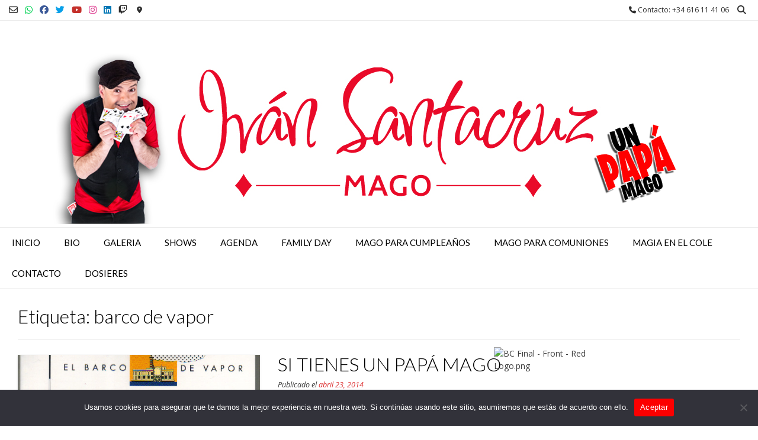

--- FILE ---
content_type: text/html; charset=UTF-8
request_url: https://www.magoivansantacruz.com/tag/barco-de-vapor/
body_size: 17366
content:
<!DOCTYPE html><!-- Vogue Premium -->
<html lang="es">
<head>
<meta charset="UTF-8">
<meta name="viewport" content="width=device-width, initial-scale=1">
<link rel="profile" href="https://gmpg.org/xfn/11">
<meta name='robots' content='index, follow, max-image-preview:large, max-snippet:-1, max-video-preview:-1' />
	<style>img:is([sizes="auto" i], [sizes^="auto," i]) { contain-intrinsic-size: 3000px 1500px }</style>
	
	<!-- This site is optimized with the Yoast SEO plugin v26.2 - https://yoast.com/wordpress/plugins/seo/ -->
	<title>barco de vapor archivos - Mago Ivan Santacruz</title>
	<link rel="canonical" href="https://www.magoivansantacruz.com/tag/barco-de-vapor/" />
	<meta property="og:locale" content="es_ES" />
	<meta property="og:type" content="article" />
	<meta property="og:title" content="barco de vapor archivos - Mago Ivan Santacruz" />
	<meta property="og:url" content="https://www.magoivansantacruz.com/tag/barco-de-vapor/" />
	<meta property="og:site_name" content="Mago Ivan Santacruz" />
	<meta property="og:image" content="https://www.magoivansantacruz.com/wp-content/uploads/2020/08/SLIDE-2020-NUEVO-3-scaled.jpg" />
	<meta property="og:image:width" content="2560" />
	<meta property="og:image:height" content="852" />
	<meta property="og:image:type" content="image/jpeg" />
	<meta name="twitter:card" content="summary_large_image" />
	<script type="application/ld+json" class="yoast-schema-graph">{"@context":"https://schema.org","@graph":[{"@type":"CollectionPage","@id":"https://www.magoivansantacruz.com/tag/barco-de-vapor/","url":"https://www.magoivansantacruz.com/tag/barco-de-vapor/","name":"barco de vapor archivos - Mago Ivan Santacruz","isPartOf":{"@id":"https://www.magoivansantacruz.com/#website"},"primaryImageOfPage":{"@id":"https://www.magoivansantacruz.com/tag/barco-de-vapor/#primaryimage"},"image":{"@id":"https://www.magoivansantacruz.com/tag/barco-de-vapor/#primaryimage"},"thumbnailUrl":"https://www.magoivansantacruz.com/wp-content/uploads/2014/04/si-tienes-30-edicion.jpg","breadcrumb":{"@id":"https://www.magoivansantacruz.com/tag/barco-de-vapor/#breadcrumb"},"inLanguage":"es"},{"@type":"ImageObject","inLanguage":"es","@id":"https://www.magoivansantacruz.com/tag/barco-de-vapor/#primaryimage","url":"https://www.magoivansantacruz.com/wp-content/uploads/2014/04/si-tienes-30-edicion.jpg","contentUrl":"https://www.magoivansantacruz.com/wp-content/uploads/2014/04/si-tienes-30-edicion.jpg","width":496,"height":751},{"@type":"BreadcrumbList","@id":"https://www.magoivansantacruz.com/tag/barco-de-vapor/#breadcrumb","itemListElement":[{"@type":"ListItem","position":1,"name":"Portada","item":"https://www.magoivansantacruz.com/"},{"@type":"ListItem","position":2,"name":"barco de vapor"}]},{"@type":"WebSite","@id":"https://www.magoivansantacruz.com/#website","url":"https://www.magoivansantacruz.com/","name":"Mago Ivan Santacruz","description":"Un papá Mago","publisher":{"@id":"https://www.magoivansantacruz.com/#organization"},"potentialAction":[{"@type":"SearchAction","target":{"@type":"EntryPoint","urlTemplate":"https://www.magoivansantacruz.com/?s={search_term_string}"},"query-input":{"@type":"PropertyValueSpecification","valueRequired":true,"valueName":"search_term_string"}}],"inLanguage":"es"},{"@type":"Organization","@id":"https://www.magoivansantacruz.com/#organization","name":"MAGO IVÁN SANTACRUZ","url":"https://www.magoivansantacruz.com/","logo":{"@type":"ImageObject","inLanguage":"es","@id":"https://www.magoivansantacruz.com/#/schema/logo/image/","url":"https://www.magoivansantacruz.com/wp-content/uploads/2013/03/ivan-santacruz-logo.png","contentUrl":"https://www.magoivansantacruz.com/wp-content/uploads/2013/03/ivan-santacruz-logo.png","width":300,"height":96,"caption":"MAGO IVÁN SANTACRUZ"},"image":{"@id":"https://www.magoivansantacruz.com/#/schema/logo/image/"},"sameAs":["https://www.facebook.com/magoivansantacruz/","https://www.instagram.com/santamagic/","https://www.linkedin.com/in/mago-iván-santacruz-3117b43a/","https://www.youtube.com/c/UnpapáMago"]}]}</script>
	<!-- / Yoast SEO plugin. -->


<link rel='dns-prefetch' href='//fonts.googleapis.com' />
<link rel="alternate" type="application/rss+xml" title="Mago Ivan Santacruz &raquo; Feed" href="https://www.magoivansantacruz.com/feed/" />
<link rel="alternate" type="application/rss+xml" title="Mago Ivan Santacruz &raquo; Feed de los comentarios" href="https://www.magoivansantacruz.com/comments/feed/" />
<link rel="alternate" type="application/rss+xml" title="Mago Ivan Santacruz &raquo; Etiqueta barco de vapor del feed" href="https://www.magoivansantacruz.com/tag/barco-de-vapor/feed/" />
<script type="text/javascript">
/* <![CDATA[ */
window._wpemojiSettings = {"baseUrl":"https:\/\/s.w.org\/images\/core\/emoji\/16.0.1\/72x72\/","ext":".png","svgUrl":"https:\/\/s.w.org\/images\/core\/emoji\/16.0.1\/svg\/","svgExt":".svg","source":{"concatemoji":"https:\/\/www.magoivansantacruz.com\/wp-includes\/js\/wp-emoji-release.min.js?ver=2a4331d517fb4ee225de2d77296b2a4b"}};
/*! This file is auto-generated */
!function(s,n){var o,i,e;function c(e){try{var t={supportTests:e,timestamp:(new Date).valueOf()};sessionStorage.setItem(o,JSON.stringify(t))}catch(e){}}function p(e,t,n){e.clearRect(0,0,e.canvas.width,e.canvas.height),e.fillText(t,0,0);var t=new Uint32Array(e.getImageData(0,0,e.canvas.width,e.canvas.height).data),a=(e.clearRect(0,0,e.canvas.width,e.canvas.height),e.fillText(n,0,0),new Uint32Array(e.getImageData(0,0,e.canvas.width,e.canvas.height).data));return t.every(function(e,t){return e===a[t]})}function u(e,t){e.clearRect(0,0,e.canvas.width,e.canvas.height),e.fillText(t,0,0);for(var n=e.getImageData(16,16,1,1),a=0;a<n.data.length;a++)if(0!==n.data[a])return!1;return!0}function f(e,t,n,a){switch(t){case"flag":return n(e,"\ud83c\udff3\ufe0f\u200d\u26a7\ufe0f","\ud83c\udff3\ufe0f\u200b\u26a7\ufe0f")?!1:!n(e,"\ud83c\udde8\ud83c\uddf6","\ud83c\udde8\u200b\ud83c\uddf6")&&!n(e,"\ud83c\udff4\udb40\udc67\udb40\udc62\udb40\udc65\udb40\udc6e\udb40\udc67\udb40\udc7f","\ud83c\udff4\u200b\udb40\udc67\u200b\udb40\udc62\u200b\udb40\udc65\u200b\udb40\udc6e\u200b\udb40\udc67\u200b\udb40\udc7f");case"emoji":return!a(e,"\ud83e\udedf")}return!1}function g(e,t,n,a){var r="undefined"!=typeof WorkerGlobalScope&&self instanceof WorkerGlobalScope?new OffscreenCanvas(300,150):s.createElement("canvas"),o=r.getContext("2d",{willReadFrequently:!0}),i=(o.textBaseline="top",o.font="600 32px Arial",{});return e.forEach(function(e){i[e]=t(o,e,n,a)}),i}function t(e){var t=s.createElement("script");t.src=e,t.defer=!0,s.head.appendChild(t)}"undefined"!=typeof Promise&&(o="wpEmojiSettingsSupports",i=["flag","emoji"],n.supports={everything:!0,everythingExceptFlag:!0},e=new Promise(function(e){s.addEventListener("DOMContentLoaded",e,{once:!0})}),new Promise(function(t){var n=function(){try{var e=JSON.parse(sessionStorage.getItem(o));if("object"==typeof e&&"number"==typeof e.timestamp&&(new Date).valueOf()<e.timestamp+604800&&"object"==typeof e.supportTests)return e.supportTests}catch(e){}return null}();if(!n){if("undefined"!=typeof Worker&&"undefined"!=typeof OffscreenCanvas&&"undefined"!=typeof URL&&URL.createObjectURL&&"undefined"!=typeof Blob)try{var e="postMessage("+g.toString()+"("+[JSON.stringify(i),f.toString(),p.toString(),u.toString()].join(",")+"));",a=new Blob([e],{type:"text/javascript"}),r=new Worker(URL.createObjectURL(a),{name:"wpTestEmojiSupports"});return void(r.onmessage=function(e){c(n=e.data),r.terminate(),t(n)})}catch(e){}c(n=g(i,f,p,u))}t(n)}).then(function(e){for(var t in e)n.supports[t]=e[t],n.supports.everything=n.supports.everything&&n.supports[t],"flag"!==t&&(n.supports.everythingExceptFlag=n.supports.everythingExceptFlag&&n.supports[t]);n.supports.everythingExceptFlag=n.supports.everythingExceptFlag&&!n.supports.flag,n.DOMReady=!1,n.readyCallback=function(){n.DOMReady=!0}}).then(function(){return e}).then(function(){var e;n.supports.everything||(n.readyCallback(),(e=n.source||{}).concatemoji?t(e.concatemoji):e.wpemoji&&e.twemoji&&(t(e.twemoji),t(e.wpemoji)))}))}((window,document),window._wpemojiSettings);
/* ]]> */
</script>
<link rel='stylesheet' id='tsvg-block-css-css' href='https://www.magoivansantacruz.com/wp-content/plugins/gallery-videos/admin/css/tsvg-block.css?ver=2.4.9' type='text/css' media='all' />
<style id='wp-emoji-styles-inline-css' type='text/css'>

	img.wp-smiley, img.emoji {
		display: inline !important;
		border: none !important;
		box-shadow: none !important;
		height: 1em !important;
		width: 1em !important;
		margin: 0 0.07em !important;
		vertical-align: -0.1em !important;
		background: none !important;
		padding: 0 !important;
	}
</style>
<link rel='stylesheet' id='wp-block-library-css' href='https://www.magoivansantacruz.com/wp-includes/css/dist/block-library/style.min.css?ver=2a4331d517fb4ee225de2d77296b2a4b' type='text/css' media='all' />
<style id='classic-theme-styles-inline-css' type='text/css'>
/*! This file is auto-generated */
.wp-block-button__link{color:#fff;background-color:#32373c;border-radius:9999px;box-shadow:none;text-decoration:none;padding:calc(.667em + 2px) calc(1.333em + 2px);font-size:1.125em}.wp-block-file__button{background:#32373c;color:#fff;text-decoration:none}
</style>
<style id='global-styles-inline-css' type='text/css'>
:root{--wp--preset--aspect-ratio--square: 1;--wp--preset--aspect-ratio--4-3: 4/3;--wp--preset--aspect-ratio--3-4: 3/4;--wp--preset--aspect-ratio--3-2: 3/2;--wp--preset--aspect-ratio--2-3: 2/3;--wp--preset--aspect-ratio--16-9: 16/9;--wp--preset--aspect-ratio--9-16: 9/16;--wp--preset--color--black: #000000;--wp--preset--color--cyan-bluish-gray: #abb8c3;--wp--preset--color--white: #ffffff;--wp--preset--color--pale-pink: #f78da7;--wp--preset--color--vivid-red: #cf2e2e;--wp--preset--color--luminous-vivid-orange: #ff6900;--wp--preset--color--luminous-vivid-amber: #fcb900;--wp--preset--color--light-green-cyan: #7bdcb5;--wp--preset--color--vivid-green-cyan: #00d084;--wp--preset--color--pale-cyan-blue: #8ed1fc;--wp--preset--color--vivid-cyan-blue: #0693e3;--wp--preset--color--vivid-purple: #9b51e0;--wp--preset--gradient--vivid-cyan-blue-to-vivid-purple: linear-gradient(135deg,rgba(6,147,227,1) 0%,rgb(155,81,224) 100%);--wp--preset--gradient--light-green-cyan-to-vivid-green-cyan: linear-gradient(135deg,rgb(122,220,180) 0%,rgb(0,208,130) 100%);--wp--preset--gradient--luminous-vivid-amber-to-luminous-vivid-orange: linear-gradient(135deg,rgba(252,185,0,1) 0%,rgba(255,105,0,1) 100%);--wp--preset--gradient--luminous-vivid-orange-to-vivid-red: linear-gradient(135deg,rgba(255,105,0,1) 0%,rgb(207,46,46) 100%);--wp--preset--gradient--very-light-gray-to-cyan-bluish-gray: linear-gradient(135deg,rgb(238,238,238) 0%,rgb(169,184,195) 100%);--wp--preset--gradient--cool-to-warm-spectrum: linear-gradient(135deg,rgb(74,234,220) 0%,rgb(151,120,209) 20%,rgb(207,42,186) 40%,rgb(238,44,130) 60%,rgb(251,105,98) 80%,rgb(254,248,76) 100%);--wp--preset--gradient--blush-light-purple: linear-gradient(135deg,rgb(255,206,236) 0%,rgb(152,150,240) 100%);--wp--preset--gradient--blush-bordeaux: linear-gradient(135deg,rgb(254,205,165) 0%,rgb(254,45,45) 50%,rgb(107,0,62) 100%);--wp--preset--gradient--luminous-dusk: linear-gradient(135deg,rgb(255,203,112) 0%,rgb(199,81,192) 50%,rgb(65,88,208) 100%);--wp--preset--gradient--pale-ocean: linear-gradient(135deg,rgb(255,245,203) 0%,rgb(182,227,212) 50%,rgb(51,167,181) 100%);--wp--preset--gradient--electric-grass: linear-gradient(135deg,rgb(202,248,128) 0%,rgb(113,206,126) 100%);--wp--preset--gradient--midnight: linear-gradient(135deg,rgb(2,3,129) 0%,rgb(40,116,252) 100%);--wp--preset--font-size--small: 13px;--wp--preset--font-size--medium: 20px;--wp--preset--font-size--large: 36px;--wp--preset--font-size--x-large: 42px;--wp--preset--spacing--20: 0.44rem;--wp--preset--spacing--30: 0.67rem;--wp--preset--spacing--40: 1rem;--wp--preset--spacing--50: 1.5rem;--wp--preset--spacing--60: 2.25rem;--wp--preset--spacing--70: 3.38rem;--wp--preset--spacing--80: 5.06rem;--wp--preset--shadow--natural: 6px 6px 9px rgba(0, 0, 0, 0.2);--wp--preset--shadow--deep: 12px 12px 50px rgba(0, 0, 0, 0.4);--wp--preset--shadow--sharp: 6px 6px 0px rgba(0, 0, 0, 0.2);--wp--preset--shadow--outlined: 6px 6px 0px -3px rgba(255, 255, 255, 1), 6px 6px rgba(0, 0, 0, 1);--wp--preset--shadow--crisp: 6px 6px 0px rgba(0, 0, 0, 1);}:where(.is-layout-flex){gap: 0.5em;}:where(.is-layout-grid){gap: 0.5em;}body .is-layout-flex{display: flex;}.is-layout-flex{flex-wrap: wrap;align-items: center;}.is-layout-flex > :is(*, div){margin: 0;}body .is-layout-grid{display: grid;}.is-layout-grid > :is(*, div){margin: 0;}:where(.wp-block-columns.is-layout-flex){gap: 2em;}:where(.wp-block-columns.is-layout-grid){gap: 2em;}:where(.wp-block-post-template.is-layout-flex){gap: 1.25em;}:where(.wp-block-post-template.is-layout-grid){gap: 1.25em;}.has-black-color{color: var(--wp--preset--color--black) !important;}.has-cyan-bluish-gray-color{color: var(--wp--preset--color--cyan-bluish-gray) !important;}.has-white-color{color: var(--wp--preset--color--white) !important;}.has-pale-pink-color{color: var(--wp--preset--color--pale-pink) !important;}.has-vivid-red-color{color: var(--wp--preset--color--vivid-red) !important;}.has-luminous-vivid-orange-color{color: var(--wp--preset--color--luminous-vivid-orange) !important;}.has-luminous-vivid-amber-color{color: var(--wp--preset--color--luminous-vivid-amber) !important;}.has-light-green-cyan-color{color: var(--wp--preset--color--light-green-cyan) !important;}.has-vivid-green-cyan-color{color: var(--wp--preset--color--vivid-green-cyan) !important;}.has-pale-cyan-blue-color{color: var(--wp--preset--color--pale-cyan-blue) !important;}.has-vivid-cyan-blue-color{color: var(--wp--preset--color--vivid-cyan-blue) !important;}.has-vivid-purple-color{color: var(--wp--preset--color--vivid-purple) !important;}.has-black-background-color{background-color: var(--wp--preset--color--black) !important;}.has-cyan-bluish-gray-background-color{background-color: var(--wp--preset--color--cyan-bluish-gray) !important;}.has-white-background-color{background-color: var(--wp--preset--color--white) !important;}.has-pale-pink-background-color{background-color: var(--wp--preset--color--pale-pink) !important;}.has-vivid-red-background-color{background-color: var(--wp--preset--color--vivid-red) !important;}.has-luminous-vivid-orange-background-color{background-color: var(--wp--preset--color--luminous-vivid-orange) !important;}.has-luminous-vivid-amber-background-color{background-color: var(--wp--preset--color--luminous-vivid-amber) !important;}.has-light-green-cyan-background-color{background-color: var(--wp--preset--color--light-green-cyan) !important;}.has-vivid-green-cyan-background-color{background-color: var(--wp--preset--color--vivid-green-cyan) !important;}.has-pale-cyan-blue-background-color{background-color: var(--wp--preset--color--pale-cyan-blue) !important;}.has-vivid-cyan-blue-background-color{background-color: var(--wp--preset--color--vivid-cyan-blue) !important;}.has-vivid-purple-background-color{background-color: var(--wp--preset--color--vivid-purple) !important;}.has-black-border-color{border-color: var(--wp--preset--color--black) !important;}.has-cyan-bluish-gray-border-color{border-color: var(--wp--preset--color--cyan-bluish-gray) !important;}.has-white-border-color{border-color: var(--wp--preset--color--white) !important;}.has-pale-pink-border-color{border-color: var(--wp--preset--color--pale-pink) !important;}.has-vivid-red-border-color{border-color: var(--wp--preset--color--vivid-red) !important;}.has-luminous-vivid-orange-border-color{border-color: var(--wp--preset--color--luminous-vivid-orange) !important;}.has-luminous-vivid-amber-border-color{border-color: var(--wp--preset--color--luminous-vivid-amber) !important;}.has-light-green-cyan-border-color{border-color: var(--wp--preset--color--light-green-cyan) !important;}.has-vivid-green-cyan-border-color{border-color: var(--wp--preset--color--vivid-green-cyan) !important;}.has-pale-cyan-blue-border-color{border-color: var(--wp--preset--color--pale-cyan-blue) !important;}.has-vivid-cyan-blue-border-color{border-color: var(--wp--preset--color--vivid-cyan-blue) !important;}.has-vivid-purple-border-color{border-color: var(--wp--preset--color--vivid-purple) !important;}.has-vivid-cyan-blue-to-vivid-purple-gradient-background{background: var(--wp--preset--gradient--vivid-cyan-blue-to-vivid-purple) !important;}.has-light-green-cyan-to-vivid-green-cyan-gradient-background{background: var(--wp--preset--gradient--light-green-cyan-to-vivid-green-cyan) !important;}.has-luminous-vivid-amber-to-luminous-vivid-orange-gradient-background{background: var(--wp--preset--gradient--luminous-vivid-amber-to-luminous-vivid-orange) !important;}.has-luminous-vivid-orange-to-vivid-red-gradient-background{background: var(--wp--preset--gradient--luminous-vivid-orange-to-vivid-red) !important;}.has-very-light-gray-to-cyan-bluish-gray-gradient-background{background: var(--wp--preset--gradient--very-light-gray-to-cyan-bluish-gray) !important;}.has-cool-to-warm-spectrum-gradient-background{background: var(--wp--preset--gradient--cool-to-warm-spectrum) !important;}.has-blush-light-purple-gradient-background{background: var(--wp--preset--gradient--blush-light-purple) !important;}.has-blush-bordeaux-gradient-background{background: var(--wp--preset--gradient--blush-bordeaux) !important;}.has-luminous-dusk-gradient-background{background: var(--wp--preset--gradient--luminous-dusk) !important;}.has-pale-ocean-gradient-background{background: var(--wp--preset--gradient--pale-ocean) !important;}.has-electric-grass-gradient-background{background: var(--wp--preset--gradient--electric-grass) !important;}.has-midnight-gradient-background{background: var(--wp--preset--gradient--midnight) !important;}.has-small-font-size{font-size: var(--wp--preset--font-size--small) !important;}.has-medium-font-size{font-size: var(--wp--preset--font-size--medium) !important;}.has-large-font-size{font-size: var(--wp--preset--font-size--large) !important;}.has-x-large-font-size{font-size: var(--wp--preset--font-size--x-large) !important;}
:where(.wp-block-post-template.is-layout-flex){gap: 1.25em;}:where(.wp-block-post-template.is-layout-grid){gap: 1.25em;}
:where(.wp-block-columns.is-layout-flex){gap: 2em;}:where(.wp-block-columns.is-layout-grid){gap: 2em;}
:root :where(.wp-block-pullquote){font-size: 1.5em;line-height: 1.6;}
</style>
<link rel='stylesheet' id='Total_Soft_Cal-css' href='https://www.magoivansantacruz.com/wp-content/plugins/calendar-event/CSS/Total-Soft-Calendar-Widget.css?ver=2a4331d517fb4ee225de2d77296b2a4b' type='text/css' media='all' />
<link rel='stylesheet' id='fontawesome-css-css' href='https://www.magoivansantacruz.com/wp-content/plugins/calendar-event/CSS/totalsoft.css?ver=2a4331d517fb4ee225de2d77296b2a4b' type='text/css' media='all' />
<link rel='stylesheet' id='cookie-notice-front-css' href='https://www.magoivansantacruz.com/wp-content/plugins/cookie-notice/css/front.min.css?ver=2.5.8' type='text/css' media='all' />
<link rel='stylesheet' id='tsvg-fonts-css' href='https://www.magoivansantacruz.com/wp-content/plugins/gallery-videos/public/css/tsvg-fonts.css?ver=2.4.9' type='text/css' media='all' />
<link rel='stylesheet' id='uaf_client_css-css' href='https://www.magoivansantacruz.com/wp-content/uploads/useanyfont/uaf.css?ver=1748876425' type='text/css' media='all' />
<link rel='stylesheet' id='customizer_vogue_fonts-css' href='//fonts.googleapis.com/css?family=Lato%3Aregular%2Citalic%2C700|Open+Sans%3Aregular%2Citalic%2C700%26subset%3Dlatin%2C' type='text/css' media='screen' />
<link rel='stylesheet' id='vogue-slider-style-css' href='https://www.magoivansantacruz.com/wp-content/themes/vogue/includes/basic-slider/css/style.css?ver=10.9.3' type='text/css' media='all' />
<link rel='stylesheet' id='vogue-body-font-default-css' href='//fonts.googleapis.com/css?family=Open+Sans%3A400%2C300%2C300italic%2C400italic%2C600%2C600italic%2C700%2C700italic&#038;ver=10.9.3' type='text/css' media='all' />
<link rel='stylesheet' id='vogue-heading-font-default-css' href='//fonts.googleapis.com/css?family=Lato%3A400%2C300%2C300italic%2C400italic%2C700%2C700italic&#038;ver=10.9.3' type='text/css' media='all' />
<link rel='stylesheet' id='vogue-font-awesome-css' href='https://www.magoivansantacruz.com/wp-content/themes/vogue/includes/font-awesome/css/all.min.css?ver=6.5.1' type='text/css' media='all' />
<link rel='stylesheet' id='vogue-style-css' href='https://www.magoivansantacruz.com/wp-content/themes/vogue/style.css?ver=10.9.3' type='text/css' media='all' />
<link rel='stylesheet' id='vogue-header-style-css' href='https://www.magoivansantacruz.com/wp-content/themes/vogue/templates/css/header-one.css?ver=10.9.3' type='text/css' media='all' />
<link rel='stylesheet' id='vogue-footer-style-css' href='https://www.magoivansantacruz.com/wp-content/themes/vogue/templates/css/footer-social.css?ver=10.9.3' type='text/css' media='all' />
<link rel='stylesheet' id='vogue-color-social-icons-css' href='https://www.magoivansantacruz.com/wp-content/themes/vogue/includes/css/color-social-icons.css?ver=10.9.3' type='text/css' media='all' />
<script type="text/javascript" src="https://www.magoivansantacruz.com/wp-includes/js/jquery/jquery.min.js?ver=3.7.1" id="jquery-core-js"></script>
<script type="text/javascript" src="https://www.magoivansantacruz.com/wp-includes/js/jquery/jquery-migrate.min.js?ver=3.4.1" id="jquery-migrate-js"></script>
<script type="text/javascript" src="https://www.magoivansantacruz.com/wp-includes/js/jquery/ui/core.min.js?ver=1.13.3" id="jquery-ui-core-js"></script>
<script type="text/javascript" src="https://www.magoivansantacruz.com/wp-content/plugins/calendar-event/JS/Total-Soft-Calendar-Widget.js?ver=2a4331d517fb4ee225de2d77296b2a4b" id="Total_Soft_Cal-js"></script>
<script type="text/javascript" id="cookie-notice-front-js-before">
/* <![CDATA[ */
var cnArgs = {"ajaxUrl":"https:\/\/www.magoivansantacruz.com\/wp-admin\/admin-ajax.php","nonce":"2138836d18","hideEffect":"fade","position":"bottom","onScroll":false,"onScrollOffset":100,"onClick":false,"cookieName":"cookie_notice_accepted","cookieTime":2592000,"cookieTimeRejected":2592000,"globalCookie":false,"redirection":false,"cache":true,"revokeCookies":false,"revokeCookiesOpt":"automatic"};
/* ]]> */
</script>
<script type="text/javascript" src="https://www.magoivansantacruz.com/wp-content/plugins/cookie-notice/js/front.min.js?ver=2.5.8" id="cookie-notice-front-js"></script>
<link rel="https://api.w.org/" href="https://www.magoivansantacruz.com/wp-json/" /><link rel="alternate" title="JSON" type="application/json" href="https://www.magoivansantacruz.com/wp-json/wp/v2/tags/45" /><link rel="EditURI" type="application/rsd+xml" title="RSD" href="https://www.magoivansantacruz.com/xmlrpc.php?rsd" />
<meta name="generator" content="Elementor 3.32.5; features: additional_custom_breakpoints; settings: css_print_method-external, google_font-enabled, font_display-auto">
			<style>
				.e-con.e-parent:nth-of-type(n+4):not(.e-lazyloaded):not(.e-no-lazyload),
				.e-con.e-parent:nth-of-type(n+4):not(.e-lazyloaded):not(.e-no-lazyload) * {
					background-image: none !important;
				}
				@media screen and (max-height: 1024px) {
					.e-con.e-parent:nth-of-type(n+3):not(.e-lazyloaded):not(.e-no-lazyload),
					.e-con.e-parent:nth-of-type(n+3):not(.e-lazyloaded):not(.e-no-lazyload) * {
						background-image: none !important;
					}
				}
				@media screen and (max-height: 640px) {
					.e-con.e-parent:nth-of-type(n+2):not(.e-lazyloaded):not(.e-no-lazyload),
					.e-con.e-parent:nth-of-type(n+2):not(.e-lazyloaded):not(.e-no-lazyload) * {
						background-image: none !important;
					}
				}
			</style>
			<link rel="icon" href="https://www.magoivansantacruz.com/wp-content/uploads/2021/04/FAVICON-web-ivan.jpg" sizes="32x32" />
<link rel="icon" href="https://www.magoivansantacruz.com/wp-content/uploads/2021/04/FAVICON-web-ivan.jpg" sizes="192x192" />
<link rel="apple-touch-icon" href="https://www.magoivansantacruz.com/wp-content/uploads/2021/04/FAVICON-web-ivan.jpg" />
<meta name="msapplication-TileImage" content="https://www.magoivansantacruz.com/wp-content/uploads/2021/04/FAVICON-web-ivan.jpg" />
</head>
<body data-rsssl=1 class="archive tag tag-barco-de-vapor tag-45 wp-theme-vogue cookies-not-set metaslider-plugin elementor-default elementor-kit-1102">
<div id="page" class="hfeed site ">

<a class="skip-link screen-reader-text" href="#site-content">Saltar al contenido</a>
	
	
	
			
			
		
<header id="masthead" class="site-header site-header-one site-header-compact ">

	
			<div class="site-header-topbar">
			<div class="site-topbar-left social-icons-color">
				
				
					<a href="mailto:in%66o&#064;&#109;a&#103;&#111;i&#118;%61n&#115;&#097;&#110;&#116;%61%63&#114;u&#122;.%63o%6d" title="Envíanos un correo electrónico" class="header-social-icon social-email"><i class="far fa-envelope"></i></a><a href="https://wa.me/616114106" title="Contact Us on Whatsapp" class="header-social-icon social-whatsapp"><i class="fab fa-whatsapp"></i></a><a href="https://www.facebook.com/magoivansantacruz/" target="_blank" title="Encuéntranos en Facebook" class="header-social-icon social-facebook" rel="noopener"><i class="fab fa-facebook"></i></a><a href="https://twitter.com/IvanSantamagic" target="_blank" title="Síguenos en Twitter" class="header-social-icon social-twitter" rel="noopener"><i class="fab fa-twitter"></i></a><a href="https://www.youtube.com/channel/UCycAiSGLOFCttMfR1qYnVkg?sub_confirmation=1" target="_blank" title="View our YouTube Channel" class="header-social-icon social-youtube" rel="noopener"><i class="fab fa-youtube"></i></a><a href="https://www.instagram.com/santamagic/" target="_blank" title="Follow Us on Instagram" class="header-social-icon social-instagram" rel="noopener"><i class="fab fa-instagram"></i></a><a href="https://www.linkedin.com/in/mago-iv%C3%A1n-santacruz-3117b43a/" target="_blank" title="Encuéntranos en LinkedIn" class="header-social-icon social-linkedin" rel="noopener"><i class="fab fa-linkedin"></i></a><a href="https://www.twitch.tv/unpapamago" target="_blank" class="header-social-icon footer-social-custom" rel="noopener"><i class="fab fa-twitch"></i></a>
				
				
					            	<span class="site-topbar-left-ad header-address"><i class="fas fa-map-marker-alt"></i> </span>
				
							</div>

			<div class="site-topbar-right">
				
					            	<span class="site-topbar-right-no header-phone"><i class="fas fa-phone"></i> Contacto: +34 616 11 41 06</span>
				
									<button class="menu-search">
				    	<i class="fas fa-search search-btn"></i>
				    </button>
				
							</div>

			<div class="clearboth"></div>
		</div>
				    <div class="search-block">
		        		        	<form role="search" method="get" class="search-form" action="https://www.magoivansantacruz.com/">
	<label>
		<input type="search" class="search-field" placeholder="Busca y pulsa enter&hellip;" value="" name="s" title="Search for:" />
	</label>
	<input type="submit" class="search-submit" value="&nbsp;" />
</form>		        		    </div>
			
	<div class="site-container  ">

		<div class="site-branding">

					        <a href="https://www.magoivansantacruz.com/" class="site-logo-img" title="Mago Ivan Santacruz"><img src="https://www.magoivansantacruz.com/wp-content/uploads/2023/05/cropped-CABECERA-IVAN-logo-papamago.png" alt="Mago Ivan Santacruz" /></a>
                
                
                                        
                                
		    
		</div><!-- .site-branding -->

	</div>
	
						<nav id="site-navigation" class="main-navigation  vogue-mobile-nav-skin-dark" role="navigation">
				<button class="header-menu-button"><i class="fas fa-bars"></i><span>menu</span></button>
				<div id="main-menu" class="main-menu-container">
					<div class="main-menu-inner">
						<button class="main-menu-close"><i class="fas fa-angle-right"></i><i class="fas fa-angle-left"></i></button>
						<div class="menu-main-menu-container"><ul id="primary-menu" class="menu"><li id="menu-item-3729" class="menu-item menu-item-type-post_type menu-item-object-page menu-item-home menu-item-3729"><a href="https://www.magoivansantacruz.com/">Inicio</a></li>
<li id="menu-item-3730" class="menu-item menu-item-type-post_type menu-item-object-page menu-item-3730"><a href="https://www.magoivansantacruz.com/mago-ivan-santacruz/">BIO</a></li>
<li id="menu-item-3731" class="menu-item menu-item-type-post_type menu-item-object-page menu-item-3731"><a href="https://www.magoivansantacruz.com/multimedia/">GALERIA</a></li>
<li id="menu-item-3733" class="menu-item menu-item-type-post_type menu-item-object-page menu-item-3733"><a href="https://www.magoivansantacruz.com/shows/">SHOWS</a></li>
<li id="menu-item-3734" class="menu-item menu-item-type-post_type menu-item-object-page menu-item-3734"><a href="https://www.magoivansantacruz.com/agenda/">AGENDA</a></li>
<li id="menu-item-4847" class="menu-item menu-item-type-post_type menu-item-object-page menu-item-4847"><a href="https://www.magoivansantacruz.com/mago-ivan-santacruz-family-day-eventos-empresa-magia-para-ninos/">FAMILY DAY</a></li>
<li id="menu-item-3839" class="menu-item menu-item-type-post_type menu-item-object-page menu-item-3839"><a href="https://www.magoivansantacruz.com/mago-para-cumpleanos-madrid/">MAGO PARA CUMPLEAÑOS</a></li>
<li id="menu-item-5001" class="menu-item menu-item-type-post_type menu-item-object-page menu-item-5001"><a href="https://www.magoivansantacruz.com/mago-para-comuniones-en-madrid/">MAGO PARA COMUNIONES</a></li>
<li id="menu-item-4297" class="menu-item menu-item-type-post_type menu-item-object-page menu-item-4297"><a href="https://www.magoivansantacruz.com/magia-en-el-colegio/">MAGIA EN EL COLE</a></li>
<li id="menu-item-3735" class="menu-item menu-item-type-post_type menu-item-object-page menu-item-3735"><a href="https://www.magoivansantacruz.com/contacto/">Contacto</a></li>
<li id="menu-item-4123" class="menu-item menu-item-type-post_type menu-item-object-page menu-item-4123"><a href="https://www.magoivansantacruz.com/dosieres/">DOSIERES</a></li>
</ul></div>
											</div>
				</div>
			</nav><!-- #site-navigation -->
			
</header><!-- #masthead -->		
		
	
	    
                	
	
	<div id="site-content" class="site-container content-container content-no-sidebar  vogue-woocommerce-cols-4 ">

	<div id="primary" class="content-area ">
		<main id="main-infinite" class="site-main" role="main">

					
							<header class="page-header">
					<h1 class="page-title">Etiqueta: <span>barco de vapor</span></h1>				</header><!-- .page-header -->
						
			
                                
                                        
                        <article id="post-504" class="post-504 post type-post status-publish format-standard has-post-thumbnail hentry category-general tag-barco-de-vapor tag-cuento tag-libro tag-magia tag-magia-infantil tag-si-tienes-un-papa-mago blog-left-layout blog-style-plain blog-alt-odd">

	<div class="blog-post-inner ">
	
				
							<a href="https://www.magoivansantacruz.com/si-tienes-un-papa-mago/" class="post-loop-thumbnail">
					<img fetchpriority="high" width="496" height="751" src="https://www.magoivansantacruz.com/wp-content/uploads/2014/04/si-tienes-30-edicion.jpg" class="attachment-large size-large wp-post-image" alt="" decoding="async" srcset="https://www.magoivansantacruz.com/wp-content/uploads/2014/04/si-tienes-30-edicion.jpg 496w, https://www.magoivansantacruz.com/wp-content/uploads/2014/04/si-tienes-30-edicion-198x300.jpg 198w, https://www.magoivansantacruz.com/wp-content/uploads/2014/04/si-tienes-30-edicion-260x393.jpg 260w" sizes="(max-width: 496px) 100vw, 496px" />				</a>
						
				
		<div class="post-loop-content">
			
			<header class="entry-header">
				<h3 class="entry-title"><a href="https://www.magoivansantacruz.com/si-tienes-un-papa-mago/" rel="bookmark">SI TIENES UN PAPÁ MAGO</a></h3>				
														<div class="entry-meta">
						<span class="posted-on">Publicado el <a href="https://www.magoivansantacruz.com/si-tienes-un-papa-mago/" rel="bookmark"><time class="entry-date published" datetime="2014-04-23T11:26:45+01:00">abril 23, 2014</time><time class="updated" datetime="2021-05-07T06:51:19+01:00">mayo 7, 2021</time></a></span><span class="byline"> por <span class="author vcard"><a class="url fn n" href="https://www.magoivansantacruz.com/author/ivan/">Ivan Santacruz</a></span></span>					</div><!-- .entry-meta -->
												</header><!-- .entry-header -->
			
							<div class="entry-content">
					
											
						<blockquote>
<p class="MsoNormal"><span style="mso-ignore: vglayout; position: relative; z-index: -1;"><span style="position: absolute; left: 325px; top: -82px; width: 207px; height: 139px;"><img decoding="async" src="file:///C:\Users\ivan\AppData\Local\Temp\msohtmlclip1\01\clip_image002.gif" alt="BC Final - Front - Red Logo.png" width="207" height="139" /></span></span><b style="mso-bidi-font-weight: normal;"><span style="font-size: 16.0pt; line-height: 115%; font-family: 'Candy Round BTN','sans-serif';">¡SI TIENES UN PAPÁ MAGO…!</span></b></p>
</blockquote>
<p class="MsoNormal"><!-- [if !mso]></p>





<style>
v\:* {behavior:url(#default#VML);}
o\:* {behavior:url(#default#VML);}
w\:* {behavior:url(#default#VML);}
.shape {behavior:url(#default#VML);}
</style>



<![endif]--></p>
<p class="MsoNormal"><!-- [if gte mso 9]><xml>
<w:WordDocument>
<w:View>Normal</w:View>
<w:Zoom>0</w:Zoom>
<w:TrackMoves>false</w:TrackMoves>
<w:TrackFormatting/>
<w:HyphenationZone>21</w:HyphenationZone>
<w:PunctuationKerning/>
<w:ValidateAgainstSchemas/>
<w:SaveIfXMLInvalid>false</w:SaveIfXMLInvalid>
<w:IgnoreMixedContent>false</w:IgnoreMixedContent>
<w:AlwaysShowPlaceholderText>false</w:AlwaysShowPlaceholderText>
<w:DoNotPromoteQF/>
<w:LidThemeOther>ES</w:LidThemeOther>
<w:LidThemeAsian>X-NONE</w:LidThemeAsian>
<w:LidThemeComplexScript>X-NONE</w:LidThemeComplexScript>
<w:Compatibility>
<w:BreakWrappedTables/>
<w:SnapToGridInCell/>
<w:WrapTextWithPunct/>
<w:UseAsianBreakRules/>
<w:DontGrowAutofit/>
<w:SplitPgBreakAndParaMark/>
<w:DontVertAlignCellWithSp/>
<w:DontBreakConstrainedForcedTables/>
<w:DontVertAlignInTxbx/>
<w:Word11KerningPairs/>
<w:CachedColBalance/>
</w:Compatibility>
<m:mathPr>
<m:mathFont m:val="Cambria Math"/>
<m:brkBin m:val="before"/>
<m:brkBinSub m:val="&#45;-"/>
<m:smallFrac m:val="off"/>
<m:dispDef/>
<m:lMargin m:val="0"/>
<m:rMargin m:val="0"/>
<m:defJc m:val="centerGroup"/>
<m:wrapIndent m:val="1440"/>
<m:intLim m:val="subSup"/>
<m:naryLim m:val="undOvr"/>
</m:mathPr></w:WordDocument>
</xml><![endif]--><!-- [if gte mso 9]><xml>
<w:LatentStyles DefLockedState="false" DefUnhideWhenUsed="true"
DefSemiHidden="true" DefQFormat="false" DefPriority="99"
LatentStyleCount="267">
<w:LsdException Locked="false" Priority="0" SemiHidden="false"
UnhideWhenUsed="false" QFormat="true" Name="Normal"/>
<w:LsdException Locked="false" Priority="9" SemiHidden="false"
UnhideWhenUsed="false" QFormat="true" Name="heading 1"/>
<w:LsdException Locked="false" Priority="9" QFormat="true" Name="heading 2"/>
<w:LsdException Locked="false" Priority="9" QFormat="true" Name="heading 3"/>
<w:LsdException Locked="false" Priority="9" QFormat="true" Name="heading 4"/>
<w:LsdException Locked="false" Priority="9" QFormat="true" Name="heading 5"/>
<w:LsdException Locked="false" Priority="9" QFormat="true" Name="heading 6"/>
<w:LsdException Locked="false" Priority="9" QFormat="true" Name="heading 7"/>
<w:LsdException Locked="false" Priority="9" QFormat="true" Name="heading 8"/>
<w:LsdException Locked="false" Priority="9" QFormat="true" Name="heading 9"/>
<w:LsdException Locked="false" Priority="39" Name="toc 1"/>
<w:LsdException Locked="false" Priority="39" Name="toc 2"/>
<w:LsdException Locked="false" Priority="39" Name="toc 3"/>
<w:LsdException Locked="false" Priority="39" Name="toc 4"/>
<w:LsdException Locked="false" Priority="39" Name="toc 5"/>
<w:LsdException Locked="false" Priority="39" Name="toc 6"/>
<w:LsdException Locked="false" Priority="39" Name="toc 7"/>
<w:LsdException Locked="false" Priority="39" Name="toc 8"/>
<w:LsdException Locked="false" Priority="39" Name="toc 9"/>
<w:LsdException Locked="false" Priority="35" QFormat="true" Name="caption"/>
<w:LsdException Locked="false" Priority="10" SemiHidden="false"
UnhideWhenUsed="false" QFormat="true" Name="Title"/>
<w:LsdException Locked="false" Priority="1" Name="Default Paragraph Font"/>
<w:LsdException Locked="false" Priority="11" SemiHidden="false"
UnhideWhenUsed="false" QFormat="true" Name="Subtitle"/>
<w:LsdException Locked="false" Priority="22" SemiHidden="false"
UnhideWhenUsed="false" QFormat="true" Name="Strong"/>
<w:LsdException Locked="false" Priority="20" SemiHidden="false"
UnhideWhenUsed="false" QFormat="true" Name="Emphasis"/>
<w:LsdException Locked="false" Priority="59" SemiHidden="false"
UnhideWhenUsed="false" Name="Table Grid"/>
<w:LsdException Locked="false" UnhideWhenUsed="false" Name="Placeholder Text"/>
<w:LsdException Locked="false" Priority="1" SemiHidden="false"
UnhideWhenUsed="false" QFormat="true" Name="No Spacing"/>
<w:LsdException Locked="false" Priority="60" SemiHidden="false"
UnhideWhenUsed="false" Name="Light Shading"/>
<w:LsdException Locked="false" Priority="61" SemiHidden="false"
UnhideWhenUsed="false" Name="Light List"/>
<w:LsdException Locked="false" Priority="62" SemiHidden="false"
UnhideWhenUsed="false" Name="Light Grid"/>
<w:LsdException Locked="false" Priority="63" SemiHidden="false"
UnhideWhenUsed="false" Name="Medium Shading 1"/>
<w:LsdException Locked="false" Priority="64" SemiHidden="false"
UnhideWhenUsed="false" Name="Medium Shading 2"/>
<w:LsdException Locked="false" Priority="65" SemiHidden="false"
UnhideWhenUsed="false" Name="Medium List 1"/>
<w:LsdException Locked="false" Priority="66" SemiHidden="false"
UnhideWhenUsed="false" Name="Medium List 2"/>
<w:LsdException Locked="false" Priority="67" SemiHidden="false"
UnhideWhenUsed="false" Name="Medium Grid 1"/>
<w:LsdException Locked="false" Priority="68" SemiHidden="false"
UnhideWhenUsed="false" Name="Medium Grid 2"/>
<w:LsdException Locked="false" Priority="69" SemiHidden="false"
UnhideWhenUsed="false" Name="Medium Grid 3"/>
<w:LsdException Locked="false" Priority="70" SemiHidden="false"
UnhideWhenUsed="false" Name="Dark List"/>
<w:LsdException Locked="false" Priority="71" SemiHidden="false"
UnhideWhenUsed="false" Name="Colorful Shading"/>
<w:LsdException Locked="false" Priority="72" SemiHidden="false"
UnhideWhenUsed="false" Name="Colorful List"/>
<w:LsdException Locked="false" Priority="73" SemiHidden="false"
UnhideWhenUsed="false" Name="Colorful Grid"/>
<w:LsdException Locked="false" Priority="60" SemiHidden="false"
UnhideWhenUsed="false" Name="Light Shading Accent 1"/>
<w:LsdException Locked="false" Priority="61" SemiHidden="false"
UnhideWhenUsed="false" Name="Light List Accent 1"/>
<w:LsdException Locked="false" Priority="62" SemiHidden="false"
UnhideWhenUsed="false" Name="Light Grid Accent 1"/>
<w:LsdException Locked="false" Priority="63" SemiHidden="false"
UnhideWhenUsed="false" Name="Medium Shading 1 Accent 1"/>
<w:LsdException Locked="false" Priority="64" SemiHidden="false"
UnhideWhenUsed="false" Name="Medium Shading 2 Accent 1"/>
<w:LsdException Locked="false" Priority="65" SemiHidden="false"
UnhideWhenUsed="false" Name="Medium List 1 Accent 1"/>
<w:LsdException Locked="false" UnhideWhenUsed="false" Name="Revision"/>
<w:LsdException Locked="false" Priority="34" SemiHidden="false"
UnhideWhenUsed="false" QFormat="true" Name="List Paragraph"/>
<w:LsdException Locked="false" Priority="29" SemiHidden="false"
UnhideWhenUsed="false" QFormat="true" Name="Quote"/>
<w:LsdException Locked="false" Priority="30" SemiHidden="false"
UnhideWhenUsed="false" QFormat="true" Name="Intense Quote"/>
<w:LsdException Locked="false" Priority="66" SemiHidden="false"
UnhideWhenUsed="false" Name="Medium List 2 Accent 1"/>
<w:LsdException Locked="false" Priority="67" SemiHidden="false"
UnhideWhenUsed="false" Name="Medium Grid 1 Accent 1"/>
<w:LsdException Locked="false" Priority="68" SemiHidden="false"
UnhideWhenUsed="false" Name="Medium Grid 2 Accent 1"/>
<w:LsdException Locked="false" Priority="69" SemiHidden="false"
UnhideWhenUsed="false" Name="Medium Grid 3 Accent 1"/>
<w:LsdException Locked="false" Priority="70" SemiHidden="false"
UnhideWhenUsed="false" Name="Dark List Accent 1"/>
<w:LsdException Locked="false" Priority="71" SemiHidden="false"
UnhideWhenUsed="false" Name="Colorful Shading Accent 1"/>
<w:LsdException Locked="false" Priority="72" SemiHidden="false"
UnhideWhenUsed="false" Name="Colorful List Accent 1"/>
<w:LsdException Locked="false" Priority="73" SemiHidden="false"
UnhideWhenUsed="false" Name="Colorful Grid Accent 1"/>
<w:LsdException Locked="false" Priority="60" SemiHidden="false"
UnhideWhenUsed="false" Name="Light Shading Accent 2"/>
<w:LsdException Locked="false" Priority="61" SemiHidden="false"
UnhideWhenUsed="false" Name="Light List Accent 2"/>
<w:LsdException Locked="false" Priority="62" SemiHidden="false"
UnhideWhenUsed="false" Name="Light Grid Accent 2"/>
<w:LsdException Locked="false" Priority="63" SemiHidden="false"
UnhideWhenUsed="false" Name="Medium Shading 1 Accent 2"/>
<w:LsdException Locked="false" Priority="64" SemiHidden="false"
UnhideWhenUsed="false" Name="Medium Shading 2 Accent 2"/>
<w:LsdException Locked="false" Priority="65" SemiHidden="false"
UnhideWhenUsed="false" Name="Medium List 1 Accent 2"/>
<w:LsdException Locked="false" Priority="66" SemiHidden="false"
UnhideWhenUsed="false" Name="Medium List 2 Accent 2"/>
<w:LsdException Locked="false" Priority="67" SemiHidden="false"
UnhideWhenUsed="false" Name="Medium Grid 1 Accent 2"/>
<w:LsdException Locked="false" Priority="68" SemiHidden="false"
UnhideWhenUsed="false" Name="Medium Grid 2 Accent 2"/>
<w:LsdException Locked="false" Priority="69" SemiHidden="false"
UnhideWhenUsed="false" Name="Medium Grid 3 Accent 2"/>
<w:LsdException Locked="false" Priority="70" SemiHidden="false"
UnhideWhenUsed="false" Name="Dark List Accent 2"/>
<w:LsdException Locked="false" Priority="71" SemiHidden="false"
UnhideWhenUsed="false" Name="Colorful Shading Accent 2"/>
<w:LsdException Locked="false" Priority="72" SemiHidden="false"
UnhideWhenUsed="false" Name="Colorful List Accent 2"/>
<w:LsdException Locked="false" Priority="73" SemiHidden="false"
UnhideWhenUsed="false" Name="Colorful Grid Accent 2"/>
<w:LsdException Locked="false" Priority="60" SemiHidden="false"
UnhideWhenUsed="false" Name="Light Shading Accent 3"/>
<w:LsdException Locked="false" Priority="61" SemiHidden="false"
UnhideWhenUsed="false" Name="Light List Accent 3"/>
<w:LsdException Locked="false" Priority="62" SemiHidden="false"
UnhideWhenUsed="false" Name="Light Grid Accent 3"/>
<w:LsdException Locked="false" Priority="63" SemiHidden="false"
UnhideWhenUsed="false" Name="Medium Shading 1 Accent 3"/>
<w:LsdException Locked="false" Priority="64" SemiHidden="false"
UnhideWhenUsed="false" Name="Medium Shading 2 Accent 3"/>
<w:LsdException Locked="false" Priority="65" SemiHidden="false"
UnhideWhenUsed="false" Name="Medium List 1 Accent 3"/>
<w:LsdException Locked="false" Priority="66" SemiHidden="false"
UnhideWhenUsed="false" Name="Medium List 2 Accent 3"/>
<w:LsdException Locked="false" Priority="67" SemiHidden="false"
UnhideWhenUsed="false" Name="Medium Grid 1 Accent 3"/>
<w:LsdException Locked="false" Priority="68" SemiHidden="false"
UnhideWhenUsed="false" Name="Medium Grid 2 Accent 3"/>
<w:LsdException Locked="false" Priority="69" SemiHidden="false"
UnhideWhenUsed="false" Name="Medium Grid 3 Accent 3"/>
<w:LsdException Locked="false" Priority="70" SemiHidden="false"
UnhideWhenUsed="false" Name="Dark List Accent 3"/>
<w:LsdException Locked="false" Priority="71" SemiHidden="false"
UnhideWhenUsed="false" Name="Colorful Shading Accent 3"/>
<w:LsdException Locked="false" Priority="72" SemiHidden="false"
UnhideWhenUsed="false" Name="Colorful List Accent 3"/>
<w:LsdException Locked="false" Priority="73" SemiHidden="false"
UnhideWhenUsed="false" Name="Colorful Grid Accent 3"/>
<w:LsdException Locked="false" Priority="60" SemiHidden="false"
UnhideWhenUsed="false" Name="Light Shading Accent 4"/>
<w:LsdException Locked="false" Priority="61" SemiHidden="false"
UnhideWhenUsed="false" Name="Light List Accent 4"/>
<w:LsdException Locked="false" Priority="62" SemiHidden="false"
UnhideWhenUsed="false" Name="Light Grid Accent 4"/>
<w:LsdException Locked="false" Priority="63" SemiHidden="false"
UnhideWhenUsed="false" Name="Medium Shading 1 Accent 4"/>
<w:LsdException Locked="false" Priority="64" SemiHidden="false"
UnhideWhenUsed="false" Name="Medium Shading 2 Accent 4"/>
<w:LsdException Locked="false" Priority="65" SemiHidden="false"
UnhideWhenUsed="false" Name="Medium List 1 Accent 4"/>
<w:LsdException Locked="false" Priority="66" SemiHidden="false"
UnhideWhenUsed="false" Name="Medium List 2 Accent 4"/>
<w:LsdException Locked="false" Priority="67" SemiHidden="false"
UnhideWhenUsed="false" Name="Medium Grid 1 Accent 4"/>
<w:LsdException Locked="false" Priority="68" SemiHidden="false"
UnhideWhenUsed="false" Name="Medium Grid 2 Accent 4"/>
<w:LsdException Locked="false" Priority="69" SemiHidden="false"
UnhideWhenUsed="false" Name="Medium Grid 3 Accent 4"/>
<w:LsdException Locked="false" Priority="70" SemiHidden="false"
UnhideWhenUsed="false" Name="Dark List Accent 4"/>
<w:LsdException Locked="false" Priority="71" SemiHidden="false"
UnhideWhenUsed="false" Name="Colorful Shading Accent 4"/>
<w:LsdException Locked="false" Priority="72" SemiHidden="false"
UnhideWhenUsed="false" Name="Colorful List Accent 4"/>
<w:LsdException Locked="false" Priority="73" SemiHidden="false"
UnhideWhenUsed="false" Name="Colorful Grid Accent 4"/>
<w:LsdException Locked="false" Priority="60" SemiHidden="false"
UnhideWhenUsed="false" Name="Light Shading Accent 5"/>
<w:LsdException Locked="false" Priority="61" SemiHidden="false"
UnhideWhenUsed="false" Name="Light List Accent 5"/>
<w:LsdException Locked="false" Priority="62" SemiHidden="false"
UnhideWhenUsed="false" Name="Light Grid Accent 5"/>
<w:LsdException Locked="false" Priority="63" SemiHidden="false"
UnhideWhenUsed="false" Name="Medium Shading 1 Accent 5"/>
<w:LsdException Locked="false" Priority="64" SemiHidden="false"
UnhideWhenUsed="false" Name="Medium Shading 2 Accent 5"/>
<w:LsdException Locked="false" Priority="65" SemiHidden="false"
UnhideWhenUsed="false" Name="Medium List 1 Accent 5"/>
<w:LsdException Locked="false" Priority="66" SemiHidden="false"
UnhideWhenUsed="false" Name="Medium List 2 Accent 5"/>
<w:LsdException Locked="false" Priority="67" SemiHidden="false"
UnhideWhenUsed="false" Name="Medium Grid 1 Accent 5"/>
<w:LsdException Locked="false" Priority="68" SemiHidden="false"
UnhideWhenUsed="false" Name="Medium Grid 2 Accent 5"/>
<w:LsdException Locked="false" Priority="69" SemiHidden="false"
UnhideWhenUsed="false" Name="Medium Grid 3 Accent 5"/>
<w:LsdException Locked="false" Priority="70" SemiHidden="false"
UnhideWhenUsed="false" Name="Dark List Accent 5"/>
<w:LsdException Locked="false" Priority="71" SemiHidden="false"
UnhideWhenUsed="false" Name="Colorful Shading Accent 5"/>
<w:LsdException Locked="false" Priority="72" SemiHidden="false"
UnhideWhenUsed="false" Name="Colorful List Accent 5"/>
<w:LsdException Locked="false" Priority="73" SemiHidden="false"
UnhideWhenUsed="false" Name="Colorful Grid Accent 5"/>
<w:LsdException Locked="false" Priority="60" SemiHidden="false"
UnhideWhenUsed="false" Name="Light Shading Accent 6"/>
<w:LsdException Locked="false" Priority="61" SemiHidden="false"
UnhideWhenUsed="false" Name="Light List Accent 6"/>
<w:LsdException Locked="false" Priority="62" SemiHidden="false"
UnhideWhenUsed="false" Name="Light Grid Accent 6"/>
<w:LsdException Locked="false" Priority="63" SemiHidden="false"
UnhideWhenUsed="false" Name="Medium Shading 1 Accent 6"/>
<w:LsdException Locked="false" Priority="64" SemiHidden="false"
UnhideWhenUsed="false" Name="Medium Shading 2 Accent 6"/>
<w:LsdException Locked="false" Priority="65" SemiHidden="false"
UnhideWhenUsed="false" Name="Medium List 1 Accent 6"/>
<w:LsdException Locked="false" Priority="66" SemiHidden="false"
UnhideWhenUsed="false" Name="Medium List 2 Accent 6"/>
<w:LsdException Locked="false" Priority="67" SemiHidden="false"
UnhideWhenUsed="false" Name="Medium Grid 1 Accent 6"/>
<w:LsdException Locked="false" Priority="68" SemiHidden="false"
UnhideWhenUsed="false" Name="Medium Grid 2 Accent 6"/>
<w:LsdException Locked="false" Priority="69" SemiHidden="false"
UnhideWhenUsed="false" Name="Medium Grid 3 Accent 6"/>
<w:LsdException Locked="false" Priority="70" SemiHidden="false"
UnhideWhenUsed="false" Name="Dark List Accent 6"/>
<w:LsdException Locked="false" Priority="71" SemiHidden="false"
UnhideWhenUsed="false" Name="Colorful Shading Accent 6"/>
<w:LsdException Locked="false" Priority="72" SemiHidden="false"
UnhideWhenUsed="false" Name="Colorful List Accent 6"/>
<w:LsdException Locked="false" Priority="73" SemiHidden="false"
UnhideWhenUsed="false" Name="Colorful Grid Accent 6"/>
<w:LsdException Locked="false" Priority="19" SemiHidden="false"
UnhideWhenUsed="false" QFormat="true" Name="Subtle Emphasis"/>
<w:LsdException Locked="false" Priority="21" SemiHidden="false"
UnhideWhenUsed="false" QFormat="true" Name="Intense Emphasis"/>
<w:LsdException Locked="false" Priority="31" SemiHidden="false"
UnhideWhenUsed="false" QFormat="true" Name="Subtle Reference"/>
<w:LsdException Locked="false" Priority="32" SemiHidden="false"
UnhideWhenUsed="false" QFormat="true" Name="Intense Reference"/>
<w:LsdException Locked="false" Priority="33" SemiHidden="false"
UnhideWhenUsed="false" QFormat="true" Name="Book Title"/>
<w:LsdException Locked="false" Priority="37" Name="Bibliography"/>
<w:LsdException Locked="false" Priority="39" QFormat="true" Name="TOC Heading"/>
</w:LatentStyles>
</xml><![endif]--><!-- [if gte mso 10]>



<style>
 /* Style Definitions */
 table.MsoNormalTable
	{mso-style-name:"Tabla normal";
	mso-tstyle-rowband-size:0;
	mso-tstyle-colband-size:0;
	mso-style-noshow:yes;
	mso-style-priority:99;
	mso-style-qformat:yes;
	mso-style-parent:"";
	mso-padding-alt:0cm 5.4pt 0cm 5.4pt;
	mso-para-margin-top:0cm;
	mso-para-margin-right:0cm;
	mso-para-margin-bottom:10.0pt;
	mso-para-margin-left:0cm;
	line-height:115%;
	mso-pagination:widow-orphan;
	font-size:11.0pt;
	font-family:"Calibri","sans-serif";
	mso-ascii-font-family:Calibri;
	mso-ascii-theme-font:minor-latin;
	mso-fareast-font-family:"Times New Roman";
	mso-fareast-theme-font:minor-fareast;
	mso-hansi-font-family:Calibri;
	mso-hansi-theme-font:minor-latin;}
</style>



<![endif]--><!-- [if gte mso 9]><xml>
<o:shapedefaults v:ext="edit" spidmax="1027"/>
</xml><![endif]--><!-- [if gte mso 9]><xml>
<o:shapelayout v:ext="edit">
<o:idmap v:ext="edit" data="1"/>
</o:shapelayout></xml><![endif]--></p>
<p class="MsoNormal">Todo comienza cuando mi gran amigo <a href="https://www.el-imaginario.com/" target="_blank" rel="noopener">Gonzalo Albiñana</a>, responsable de la revista de divulgación mágica «Ilusionismo», me pide un artículo para la misma, sobre Magia Infantil, para su número de septiembre de 2014. Algo nuevo, que aporte a los compañeros, y que sea atractivo y de interés para todo el lo lea. Pero… ¿De qué hablar cuando gente como Kayto, <a href="http://www.magiadivertida.com/" target="_blank" rel="noopener noreferrer">Carlos Adriano</a>, <a href="http://www.cliffthemagician.com/" target="_blank" rel="noopener noreferrer">Cliff The Magician</a> y el mismísimo <a href="http://magogarber.blogspot.com.es/" target="_blank" rel="noopener noreferrer">Daniel Garber</a> han compartido con nosotros sus ideas sobre el tema? ¿Qué puedo aportar yo?<span style="mso-spacerun: yes;">  </span>¡Que aprendo de todos ellos cada día!</p>
<p class="MsoNormal">Y se me enciende la bombilla casi de inmediato. Voy a escribir de lo que realmente conozco y es mí día a día. Algo de lo que aprendo a diario, y me es fundamental a la hora de montar mi show de Magia Infantil. Voy a escribir sobre la relación que existe entre la magia infantil, mis espectáculos, <span style="mso-spacerun: yes;"> </span>y lo que me quita el sueño, la paciencia, las ganas de viajar, es el motor de mi vida, me da un amor inmenso y me ha cambiado la vida totalmente desde hace 6 años…mis tres hijos!</p>
<p class="MsoNormal">Porque… ¡sí! <span style="mso-spacerun: yes;"> </span>¡Soy un Papá Mago! <a href="https://www.magoivansantacruz.com/wp-content/uploads/2014/04/Gala-2011-2-045.jpg"><img decoding="async" class="size-medium wp-image-502 alignright" src="https://www.magoivansantacruz.com/wp-content/uploads/2014/04/Gala-2011-2-045-199x300.jpg" alt="Grandes Ilusiones" width="199" height="300" srcset="https://www.magoivansantacruz.com/wp-content/uploads/2014/04/Gala-2011-2-045-199x300.jpg 199w, https://www.magoivansantacruz.com/wp-content/uploads/2014/04/Gala-2011-2-045-681x1024.jpg 681w, https://www.magoivansantacruz.com/wp-content/uploads/2014/04/Gala-2011-2-045-656x985.jpg 656w, https://www.magoivansantacruz.com/wp-content/uploads/2014/04/Gala-2011-2-045-260x390.jpg 260w" sizes="(max-width: 199px) 100vw, 199px" /></a></p>
<p class="MsoNormal">Desde hace tres o cuatro años he encontrado un formato de show y un personaje con el que me siento súper cómodo en escena, <span style="mso-spacerun: yes;"> </span>y con el que tengo un equilibrio y una enorme seguridad a la hora de hacer magia para niños. Y gran parte de esto ha sido gracias a ellos tres.</p>
<p class="MsoNormal">En este escrito no voy a hablar de magia, ni de trucos, ni de técnica ni nada por el estilo. Quiero hablar de sensaciones, emociones y<span style="mso-spacerun: yes;">  </span>herramientas que me están siendo muy útiles para mis shows.</p>
<p class="MsoNormal">Ellos tres son una fuente ENORME de inspiración y, sobre todo, de información.<br />
Tengo la gran suerte, gracias a este trabajo, de pasar mucho tiempo entre semana con ellos. Les llevo al cole, les recojo, pasamos las tardes juntos, cenamos juntos, y leemos el cuento antes de dormir, casi a diario. Y todos los días descubro cosas útiles para el espectáculo. Quizá no de una manera directa y aplicable en el próximo show, pero si son pequeños gestos y detalles que te muestran <i style="mso-bidi-font-style: normal;">“por dónde van los tiros</i>” con los niños de hoy en día.<span style="mso-spacerun: yes;">  </span>Qué cosas les hacen gracia, que les gusta, que música les hace bailar más, que NO les gusta, etc…</p>
<p class="MsoNormal">De la mayor, de 6 años, es de quien mas información se puede sacar. Compartimos afición por la pelis de animación, todos los viernes que estoy en casa toca <i style="mso-bidi-font-style: normal;">“pizza y peli”</i>, vemos los <i style="mso-bidi-font-style: normal;">“dibus”</i> juntos, la descubro en el coche cantando las canciones de moda de la radio, y gracias a Ella conozco a <i style="mso-bidi-font-style: normal;">Phineas </i>y a su hermano <i style="mso-bidi-font-style: normal;">Ferb</i> (divertidísima serie), a <i style="mso-bidi-font-style: normal;">Bob Esponja, a Zak, Cloe, Kiet y Fenzy </i>y sus brazaletes mágicos en <i style="mso-bidi-font-style: normal;">Desafío Champions Sendokai</i>, flipo con <i style="mso-bidi-font-style: normal;">“Hora de Aventuras”</i> y muchos más. Y conocer todos estos personajes me sirve en escena para poder hablar de ellos de manera natural, con conocimiento, cosa que los niños perciben en el show y genera una cercanía y una confianza brutal.<br />
Con Ella descubro que el hobby de moda últimamente es la peonza, nos hemos comprado una cada uno, y las pulseras de gomas elásticas, que el patín es más difícil de controlar de lo que yo pensaba, y que bailan y se saben las canciones de Violetta (no termino de pillarle yo el rollo a Violetta…)<br />
¡Y toda esta información sirve y mucho! Como decía antes, no para una magia en concreto, si no como recurso para un momento determinado, para comentar algo <i style="mso-bidi-font-style: normal;">“como quien no quiere la cosa”</i> y les llegue ese comentario, o para generar una improvisación por algo que han dicho desde el público y que les ha recordado a algo de su entorno.<br />
Y, ahora, Ella empieza a ver la magia de otra manera, ya sabe algunos trucos, ha salido a ayudarme en alguno de mis shows y me sirve para probar juegos nuevos, gags, etc&#8230;</p>
<p class="MsoNormal">Ella es el primer filtro, la que me dice si le mola o no la magia que estoy probando, me sirve para testar los gags, y no sabe que la estoy “utilizando”, para Ella es un divertimento y una magia personalizada.<br />
Gracias a una actividad con Ella, en su cole con sus compañeros hace 3 años, surgió uno de mis números estrella del show, así por casualidad&#8230; El cuento de «El Rey que perdió su Corona» (el que haya visto mi show sabe de que hablo 😉 )</p>
<p class="MsoNormal">Con los otros dos pequeños, 2 años y medio y 13 meses, la cosa es bien distinta. Ellos no tienen referencias en los <i style="mso-bidi-font-style: normal;">“dibus”</i> ni tienen grandes aficiones, solo juegan y quieren divertirse y que tu les diviertas. Con Ellos he descubierto cosas alucinantes. Como que con los bebes no funciona un falso deposito…”si no está en esta mano, tiene que estar en la otra” porque los bebes no entienden de fintas ni de la posición natural de la mano, etc&#8230; ¡Es lógica pura! ¡Se van a buscar la otra mano!<br />
Con 2 años ya empiezan a ver magia en las desapariciones. Dicen el típico “¡¿Dónde está?!” muy asombrados y riéndose, porque principalmente les hace gracia, mucha gracia, que algo desaparezca, y ya si reaparece en su oreja o debajo suyo, ni te cuento.<br />
Pero lo que realmente me interesa de Ellos dos más pequeños no es la magia que puedan percibir, si no con que se divierten, con que nos divertimos juntos, y que de lo que yo les hago para divertirlos les divierte realmente. Ellos son felices con los sustos, con las muecas, hablar raro o poniendo voces, que las cosas salten por los aires, que te hagas daño o te des un golpe, que les digas “hola” muchas veces y cada vez con un tono distinto, por ejemplo. Y todo esto, cuantas más veces lo repitas, más gracia les hace. Parece de manual de la magia infantil, ¡pero es que es así realmente!<br />
Además hay bastantes diferencias entre los niños y las niñas. A todos les gusta jugar y divertirse con las cosas que comentaba anteriormente, pero los niños son más brutos y cuanto más burro sea el juego mejor. A las niñas también les gustan los mismo juegos, pero son más sutiles… ¡y mas listas!</p>
<p class="MsoNormal">La suerte es que cada uno de Ellos tres está en una franja de edad distinta, y cada uno me aporta una información distinta para cada ratio de edad de cada show.</p>
<p class="MsoNormal">Otro ejemplo, jugamos a que si soplas hacia la lámpara, esta se apaga y que si haces un gesto mágico, se enciende otra vez. Y con cada repetición más risas y mas asombro. Ellos no saben, claro, que mi mano está escondida pulsando el interruptor en el momento adecuado.<br />
Pues esto lo estoy aplicando en los shows siempre que puedo. Comienzo la actuación a modo de introducción desde abajo del escenario, y digo que para empezar hay que cambiar la iluminación, realizo el gesto mágico y la luz cambia o se enciende. A los más pequeños les mola mogollón, así que aprovecho para que alguno de ellos lo haga también. Dan un chasquido y la luz cambia, y así varias veces. Muchos de ellos saben, sobre todo los mayores,<span style="mso-spacerun: yes;">  </span>que hay un tipo, el técnico, que es el que realiza los cambios y que esta prevenido con cada gesto de los niños. Pero aun así les gusta. No he hecho nada de magia, pero es divertido y mágico. Y antes de empezar ya los tienes en el bolsillo ya que les has hecho participe del show.</p>
<p class="MsoNormal">Y ahora viene la explicación del porqué del título de este post, <i style="mso-bidi-font-style: normal;">“<a href="http://www.casadellibro.com/libro-si-tienes-un-papa-mago/9788434846616/448644" target="_blank" rel="noopener noreferrer">Si tienes un papá mago…”</a></i><br />
<a href="https://www.magoivansantacruz.com/wp-content/uploads/2014/04/si-tienes-30-edicion.jpg"><img loading="lazy" decoding="async" class="size-medium wp-image-503 alignleft" src="https://www.magoivansantacruz.com/wp-content/uploads/2014/04/si-tienes-30-edicion-198x300.jpg" alt="si-tienes-30-edicion" width="198" height="300" srcset="https://www.magoivansantacruz.com/wp-content/uploads/2014/04/si-tienes-30-edicion-198x300.jpg 198w, https://www.magoivansantacruz.com/wp-content/uploads/2014/04/si-tienes-30-edicion-260x393.jpg 260w, https://www.magoivansantacruz.com/wp-content/uploads/2014/04/si-tienes-30-edicion.jpg 496w" sizes="(max-width: 198px) 100vw, 198px" /></a>Es el título de un cuento fantástico de la editorial Barco de Vapor, escrito por Gabriela Keselman, donde cuentan la historia de Chiqui, un niño cuyo papá es Mago y el cual siempre le despedía antes de ir al cole con unas palabras…unas palabras mágicas y secretas. Los amigos de Chiqui estaban intrigadísimos en saber que palabras tan especiales eran esas y entonces…si quieres saber cuáles son esas palabras tendrás que leer el libro&#8230;;-)<br />
El caso es que desde que leímos el cuento por primera vez, todas las mañanas, al dejarles en el cole les digo nuestras propias palabras mágicas, son secretas y son nuestras, lo siento…no se pueden contar…que cada uno busque las suyas 😉<br />
Y cuento esto porque para mis hijos, sobre todo para la mayor,<br />
¡tener un papá Mago es fantástico!<br />
Principalmente en los pequeños detalles, como las palabras del papá de Chiqui. Ella presume de su papá, se lo cuenta a todo el mundo, hacemos Magia juntos, la magia surge en casa en cualquier momento, quiere aprender y todos sus amigos del cole me conocen y me saludan.<br />
Peero….he descubierto algo negativo en esto. Donde hay confianza…<br />
El show no funciona igual cuando los niños me conocen. He ido varias veces a actuar al cole de mi hija y han venido a verme varios de sus compañeros a alguna de mis actuaciones, y lo pasan bien y lo disfrutan, pero me conocen en un entorno distinto al escenario, del parque, de la urba, de ir a buscarles al cole y, aunque intento comportarme igual de payaso que en escena, no es lo mismo. Así que esa autoridad o ese control de la atención normal en un show cualquiera, con niños que me conocen de otros ámbitos, no funciona igual. Y sobre todo, no perciben al personaje. Me conocen fuera del personaje, así que es más difícil que entren al juego…<br />
Así me pasa con mi hija cuando viene a mis shows, que cuando pido un voluntario, levanta el brazo muy alto y dice:<br />
&#8211; ¡¡Yo papa&#8230;Yo!! (Sic)<br />
Ha salido varias veces y se enfada si no la saco… (Snif)</p>
<p class="MsoNormal"><span style="mso-ignore: vglayout; position: absolute; z-index: -1; margin-left: 308px; margin-top: 83px; width: 331px; height: 223px;"> </span></p>
<p class="MsoNormal">Podría estar horas y horas contando anécdotas y recursos que me están ayudando en los show gracias a Ellos tres…<br />
Y así, como consejo final, si tenéis niños, no perdáis la oportunidad de aprender de ellos, y si no los tenéis, cuando coincidáis con alguno, tampoco perdáis la ocasión de observarles, preguntadles, hacedles magia, probad cosas y jugad con ellos y la magia.<br />
Ellos nunca te van a criticar, solo se divertirán más o se divertirán menos.<br />
Y eso es una información muy valiosa.</p>
<p class="MsoNormal">
<p><a href="https://www.magoivansantacruz.com/wp-content/uploads/2013/03/ivan-santacruz-logo.png"><img loading="lazy" decoding="async" class="alignnone size-full wp-image-6" src="https://www.magoivansantacruz.com/wp-content/uploads/2013/03/ivan-santacruz-logo.png" alt="" width="300" height="96" srcset="https://www.magoivansantacruz.com/wp-content/uploads/2013/03/ivan-santacruz-logo.png 300w, https://www.magoivansantacruz.com/wp-content/uploads/2013/03/ivan-santacruz-logo-260x83.png 260w" sizes="(max-width: 300px) 100vw, 300px" /></a></p>
<p class="MsoNormal">
						
										
									</div><!-- .entry-content -->
						
							<footer class="entry-footer">
					<span class="cat-links">Publicado en <a href="https://www.magoivansantacruz.com/category/general/" rel="category tag">General</a></span><span class="tags-links">Etiquetado con <a href="https://www.magoivansantacruz.com/tag/barco-de-vapor/" rel="tag">barco de vapor</a>, <a href="https://www.magoivansantacruz.com/tag/cuento/" rel="tag">cuento</a>, <a href="https://www.magoivansantacruz.com/tag/libro/" rel="tag">libro</a>, <a href="https://www.magoivansantacruz.com/tag/magia/" rel="tag">magia</a>, <a href="https://www.magoivansantacruz.com/tag/magia-infantil/" rel="tag">magia infantil</a>, <a href="https://www.magoivansantacruz.com/tag/si-tienes-un-papa-mago/" rel="tag">si tienes un papá mago</a></span><span class="comments-link"><a href="https://www.magoivansantacruz.com/si-tienes-un-papa-mago/#respond">Deja un comentario</a></span>				</footer><!-- .entry-footer -->
						
		</div>
		<div class="clearboth"></div>

	</div>
	
</article><!-- #post-## -->
                    
                			
			
			
		
		</main><!-- #main -->
	</div><!-- #primary -->

	            	
	<div class="clearboth"></div>
	
		<div class="clearboth"></div>
	</div><!-- #content -->
	
		
		    
            
        <footer id="colophon" class="site-footer site-footer-social" role="contentinfo">
	
	<div class="site-footer-icons vogue-footicon-plain social-icons-color">
        <div class="site-container">
        	
        		            
	            <a href="mailto:&#105;&#110;f%6f&#064;m&#097;&#103;%6f&#105;va%6e&#115;&#097;&#110;t%61&#099;%72uz&#046;%63o%6d" title="Envíanos un correo electrónico" class="footer-social-icon footer-social-email"><i class="far fa-envelope"></i></a><a href="https://wa.me/616114106" title="Contact Us on Whatsapp" class="footer-social-icon footer-social-whatsapp"><i class="fab fa-whatsapp"></i></a><a href="https://www.facebook.com/magoivansantacruz/" target="_blank" title="Encuéntranos en Facebook" class="footer-social-icon footer-social-facebook" rel="noopener"><i class="fab fa-facebook"></i></a><a href="https://twitter.com/IvanSantamagic" target="_blank" title="Síguenos en Twitter" class="footer-social-icon footer-social-twitter" rel="noopener"><i class="fab fa-twitter"></i></a><a href="https://www.youtube.com/channel/UCycAiSGLOFCttMfR1qYnVkg?sub_confirmation=1" target="_blank" title="View our YouTube Channel" class="footer-social-icon footer-social-youtube" rel="noopener"><i class="fab fa-youtube"></i></a><a href="https://www.instagram.com/santamagic/" target="_blank" title="Follow Us on Instagram" class="footer-social-icon footer-social-instagram" rel="noopener"><i class="fab fa-instagram"></i></a><a href="https://www.linkedin.com/in/mago-iv%C3%A1n-santacruz-3117b43a/" target="_blank" title="Encuéntranos en LinkedIn" class="footer-social-icon footer-social-linkedin" rel="noopener"><i class="fab fa-linkedin"></i></a><a href="https://www.twitch.tv/unpapamago" target="_blank" class="footer-social-icon footer-social-custom" rel="noopener"><i class="fab fa-twitch"></i></a>			
						
        	<div class="site-footer-social-ad header-address">
        		<i class="fas fa-map-marker-alt"></i>         	</div>
			
			<div class="site-footer-social-copy site-copyright">
				web designed by IVÁN SANTACRUZ			</div>
            
            <div class="clearboth"></div>
        </div>
    </div>
    
</footer>

	
	<div class="site-footer-bottom-bar">
	
		<div class="site-container">
			
			
						
	        <ul id="menu-menu-abajo" class="menu"><li id="menu-item-5215" class="menu-item menu-item-type-post_type menu-item-object-page menu-item-5215"><a href="https://www.magoivansantacruz.com/contacto/">Contacto</a></li>
<li id="menu-item-5216" class="menu-item menu-item-type-post_type menu-item-object-page menu-item-5216"><a href="https://www.magoivansantacruz.com/politica-de-cookies/">Política de Cookies</a></li>
<li id="menu-item-5217" class="menu-item menu-item-type-post_type menu-item-object-page menu-item-5217"><a href="https://www.magoivansantacruz.com/proteccion-de-datos/">Protección de datos</a></li>
</ul>	        
	                        
	    </div>
		
        <div class="clearboth"></div>
	</div>
	
        
        

		
	
</div><!-- #page -->



<script type="speculationrules">
{"prefetch":[{"source":"document","where":{"and":[{"href_matches":"\/*"},{"not":{"href_matches":["\/wp-*.php","\/wp-admin\/*","\/wp-content\/uploads\/*","\/wp-content\/*","\/wp-content\/plugins\/*","\/wp-content\/themes\/vogue\/*","\/*\\?(.+)"]}},{"not":{"selector_matches":"a[rel~=\"nofollow\"]"}},{"not":{"selector_matches":".no-prefetch, .no-prefetch a"}}]},"eagerness":"conservative"}]}
</script>
			<script>
				const lazyloadRunObserver = () => {
					const lazyloadBackgrounds = document.querySelectorAll( `.e-con.e-parent:not(.e-lazyloaded)` );
					const lazyloadBackgroundObserver = new IntersectionObserver( ( entries ) => {
						entries.forEach( ( entry ) => {
							if ( entry.isIntersecting ) {
								let lazyloadBackground = entry.target;
								if( lazyloadBackground ) {
									lazyloadBackground.classList.add( 'e-lazyloaded' );
								}
								lazyloadBackgroundObserver.unobserve( entry.target );
							}
						});
					}, { rootMargin: '200px 0px 200px 0px' } );
					lazyloadBackgrounds.forEach( ( lazyloadBackground ) => {
						lazyloadBackgroundObserver.observe( lazyloadBackground );
					} );
				};
				const events = [
					'DOMContentLoaded',
					'elementor/lazyload/observe',
				];
				events.forEach( ( event ) => {
					document.addEventListener( event, lazyloadRunObserver );
				} );
			</script>
			<style id='vogue-customizer-custom-css-inline-css' type='text/css'>
.site-container,
				.site-boxed,
				.site-boxed .main-navigation.stick-header.stuck{max-width:2000px;}#comments .form-submit #submit,
                .search-block .search-submit,
                .side-aligned-social a.header-social-icon,
                .no-results-btn,
                button,
                input[type="button"],
                input[type="reset"],
                input[type="submit"],
                .woocommerce ul.products li.product a.add_to_cart_button, .woocommerce-page ul.products li.product a.add_to_cart_button,
                .woocommerce ul.products li.product .onsale, .woocommerce-page ul.products li.product .onsale,
                .woocommerce button.button.alt,
                .woocommerce-page button.button.alt,
                .woocommerce input.button.alt:hover,
                .woocommerce-page #content input.button.alt:hover,
                .woocommerce .cart-collaterals .shipping_calculator .button,
                .woocommerce-page .cart-collaterals .shipping_calculator .button,
                .woocommerce a.button,
                .woocommerce #respond input#submit.alt,
				.woocommerce a.button.alt,
				.woocommerce button.button.alt,
				.woocommerce input.button.alt,
                .woocommerce-page a.button,
                .woocommerce input.button,
                .woocommerce-page #content input.button,
                .woocommerce-page input.button,
                .woocommerce #review_form #respond .form-submit input,
                .woocommerce-page #review_form #respond .form-submit input,
                .woocommerce-cart .wc-proceed-to-checkout a.checkout-button:hover,
                .woocommerce .widget_price_filter .ui-slider .ui-slider-range,
                .woocommerce .widget_price_filter .ui-slider .ui-slider-handle,
                .single-product span.onsale,
                .woocommerce button.button.alt.disabled,
                .main-navigation ul ul a:hover,
                .main-navigation ul ul li.focus > a,
                .main-navigation ul ul li.current-menu-item > a,
                .main-navigation ul ul li.current_page_item > a,
                .main-navigation ul ul li.current-menu-parent > a,
                .main-navigation ul ul li.current_page_parent > a,
                .main-navigation ul ul li.current-menu-ancestor > a,
                .main-navigation ul ul li.current_page_ancestor > a,
                .main-navigation button,
                .wpcf7-submit,
                .vogue-btn,
				.vogue-numeric-navigation.square li a,
				.vogue-numeric-navigation.square li a:hover,
				.vogue-numeric-navigation.square li.active a,
				.vogue-numeric-navigation.square li.disabled,
				.vogue-numeric-navigation.circle li a,
				.vogue-numeric-navigation.circle li a:hover,
				.vogue-numeric-navigation.circle li.active a,
				.vogue-numeric-navigation.circle li.disabled,
				.vogue-numeric-navigation.squaretxt li a,
				.vogue-numeric-navigation.squaretxt li a:hover,
				.vogue-numeric-navigation.squaretxt li.active a,
                .vogue-numeric-navigation.squaretxt li.disabled,
                .pag-btn-two .vogue-loadmore,
				.wp-paginate li a:hover,
				.wp-paginate li a:active,
				.wp-paginate li .current,
				.wp-paginate.wpp-modern-grey li a:hover,
				.wp-paginate.wpp-modern-grey li .current{background:inherit;background-color:#dd3333;}.wp-block-quote:not(.is-large),
				.wp-block-quote:not(.is-style-large){border-left-color:#dd3333;}.vogue-scrollmore::before{border-top-color:#dd3333;}blockquote{border-left-color:#dd3333 !important;}a,
				.content-area .entry-content a,
				#comments a,
				.post-edit-link,
				.site-title a,
				.error-404.not-found .page-header .page-title span,
				.search-button .fa-search,
				.header-cart-checkout.cart-has-items .fa-shopping-cart,
				.site-footer-bottom-bar ul li a:hover,
				.site-header-topbar li.focus > a,
				.vogue-numeric-navigation.circle li.prev a,
				.vogue-numeric-navigation.circle li.next a,
				.vogue-numeric-navigation.squaretxt li.prev a,
				.vogue-numeric-navigation.squaretxt li.next a,
				.main-navigation div > ul > li > a:hover,
				.main-navigation div > ul > li.current-menu-item > a,
				.main-navigation div > ul > li.current-menu-ancestor > a,
				.main-navigation div > ul > li.current-menu-parent > a,
				.main-navigation div > ul > li.current_page_parent > a,
                .main-navigation div > ul > li.current_page_ancestor > a,
                .main-navigation div > ul > li.focus > a{color:#dd3333;}.main-navigation button:hover,
                #comments .form-submit #submit:hover,
                .search-block .search-submit:hover,
                .no-results-btn:hover,
                button,
                input[type="button"],
                input[type="reset"],
                input[type="submit"],
                .woocommerce input.button.alt,
                .woocommerce-page #content input.button.alt,
                .woocommerce .cart-collaterals .shipping_calculator .button,
                .woocommerce-page .cart-collaterals .shipping_calculator .button,
                .woocommerce a.button:hover,
                .woocommerce #respond input#submit.alt:hover,
				.woocommerce a.button.alt:hover,
				.woocommerce button.button.alt:hover,
				.woocommerce input.button.alt:hover,
                .woocommerce-page a.button:hover,
                .woocommerce input.button:hover,
                .woocommerce-page #content input.button:hover,
                .woocommerce-page input.button:hover,
                .woocommerce ul.products li.product a.add_to_cart_button:hover, .woocommerce-page ul.products li.product a.add_to_cart_button:hover,
                .woocommerce button.button.alt:hover,
                .woocommerce-page button.button.alt:hover,
                .woocommerce #review_form #respond .form-submit input:hover,
                .woocommerce-page #review_form #respond .form-submit input:hover,
                .woocommerce-cart .wc-proceed-to-checkout a.checkout-button,
                .woocommerce .widget_price_filter .price_slider_wrapper .ui-widget-content,
				.woocommerce button.button.alt.disabled:hover,
				.vogue-numeric-navigation.square li a:hover,
				.vogue-numeric-navigation.square li.active a,
				.vogue-numeric-navigation.circle li a:hover,
				.vogue-numeric-navigation.circle li.active a,
				.vogue-numeric-navigation.squaretxt li a:hover,
                .vogue-numeric-navigation.squaretxt li.active a,
                .pag-btn-two .vogue-loadmore:hover,
                .vogue-btn:hover,
                .wpcf7-submit:hover{background:inherit;background-color:#dd3333;}a:hover,
				.content-area .entry-content a:hover,
				.header-social .header-social-icon:hover,
				.site-header-topbar ul li a:hover,
                .widget-area .widget a:hover,
                .site-footer-widgets .widget a:hover,
                .site-footer .widget a:hover,
                .search-btn:hover,
                .search-button .fa-search:hover,
                .site-footer-bottom-bar ul li a:hover,
                .woocommerce #content div.product p.price,
                .woocommerce-page #content div.product p.price,
                .woocommerce-page div.product p.price,
                .woocommerce #content div.product span.price,
                .woocommerce div.product span.price,
                .woocommerce-page #content div.product span.price,
                .woocommerce-page div.product span.price,

                .woocommerce #content div.product .woocommerce-tabs ul.tabs li.active,
                .woocommerce div.product .woocommerce-tabs ul.tabs li.active,
                .woocommerce-page #content div.product .woocommerce-tabs ul.tabs li.active,
				.woocommerce-page div.product .woocommerce-tabs ul.tabs li.active,
				.vogue-numeric-navigation.circle li.prev a:hover,
				.vogue-numeric-navigation.circle li.next a:hover,
				.vogue-numeric-navigation.squaretxt li.prev a:hover,
				.vogue-numeric-navigation.squaretxt li.next a:hover,
				.vogue-numeric-navigation.numbers li.prev a:hover,
				.vogue-numeric-navigation.numbers li.next a:hover,
				.vogue-numeric-navigation.numbers li.active a{color:#dd3333;}.site-title{text-transform:uppercase;}.site-description{text-transform:none;}.main-navigation a{font-size:15px;}
</style>
<script type="text/javascript" src="https://www.magoivansantacruz.com/wp-content/themes/vogue/js/jquery.carouFredSel-6.2.1-packed.js?ver=10.9.3" id="caroufredsel-js"></script>
<script type="text/javascript" src="https://www.magoivansantacruz.com/wp-content/themes/vogue/js/custom.js?ver=10.9.3" id="vogue-customjs-js"></script>
	<script>
	/(trident|msie)/i.test(navigator.userAgent)&&document.getElementById&&window.addEventListener&&window.addEventListener("hashchange",function(){var t,e=location.hash.substring(1);/^[A-z0-9_-]+$/.test(e)&&(t=document.getElementById(e))&&(/^(?:a|select|input|button|textarea)$/i.test(t.tagName)||(t.tabIndex=-1),t.focus())},!1);
	</script>
	
		<!-- Cookie Notice plugin v2.5.8 by Hu-manity.co https://hu-manity.co/ -->
		<div id="cookie-notice" role="dialog" class="cookie-notice-hidden cookie-revoke-hidden cn-position-bottom" aria-label="Cookie Notice" style="background-color: rgba(50,50,58,1);"><div class="cookie-notice-container" style="color: #fff"><span id="cn-notice-text" class="cn-text-container">Usamos cookies para asegurar que te damos la mejor experiencia en nuestra web. Si continúas usando este sitio, asumiremos que estás de acuerdo con ello.</span><span id="cn-notice-buttons" class="cn-buttons-container"><button id="cn-accept-cookie" data-cookie-set="accept" class="cn-set-cookie cn-button" aria-label="Aceptar" style="background-color: #fc0000">Aceptar</button></span><button id="cn-close-notice" data-cookie-set="accept" class="cn-close-icon" aria-label="No"></button></div>
			
		</div>
		<!-- / Cookie Notice plugin --></body>
</html>

--- FILE ---
content_type: text/css
request_url: https://www.magoivansantacruz.com/wp-content/uploads/useanyfont/uaf.css?ver=1748876425
body_size: 53
content:
				@font-face {
					font-family: 'fortnite';
					src: url('/wp-content/uploads/useanyfont/6711fortnite.woff2') format('woff2'),
						url('/wp-content/uploads/useanyfont/6711fortnite.woff') format('woff');
					  font-display: auto;
				}

				.fortnite{font-family: 'fortnite' !important;}

		

--- FILE ---
content_type: text/css
request_url: https://www.magoivansantacruz.com/wp-content/themes/vogue/templates/css/footer-social.css?ver=10.9.3
body_size: 540
content:
/*--------------------------------------------------------------
Vogue - Footer Social Styling
--------------------------------------------------------------*/

.site-footer-social {
    border-top: 1px solid rgba(0, 0, 0, 0.08);
    text-align: center;
    margin: 0;
    padding: 0 30px;
}

.site-footer-icons {
    padding: 90px 0 90px;
}

.footer-social-icon {
    display: inline-block;
    font-size: 34px;
    line-height: 14px;
    margin: 0 14px 15px;
    text-align: center;
    color: inherit;
}
.vogue-footicon-round .footer-social-icon i,
.vogue-footicon-rounded .footer-social-icon i,
.vogue-footicon-square .footer-social-icon i,
.vogue-footicon-circled .footer-social-icon i {
    width: 64px;
    height: 64px;
    padding-top: 22%;
}
.site-footer-icon-text {
    font-size: 10px;
    text-transform: uppercase;
    letter-spacing: 1px;
    font-weight: 700;
}

.site-footer-social-ad {
    font-size: 15px;
    padding: 4px 0 4px;
}
.site-footer-social-ad .fa {
    font-size: 16px;
    margin: 0 4px 0 0;
}

.site-footer-social-copy {
    font-size: 11px;
    margin: 5px 0 0;
}

.site-footer-bottom-bar {
    background-color: #efefef;
    border-top: 1px solid rgba(0, 0, 0, 0.08);
    padding: 14px 0 14px;
    color: #000;
    text-align: center;
}
.site-footer-bottom-bar .menu {
    margin: 0 5px;
    padding: 0;
    display: inline-block;
    vertical-align: middle;
}

/* ---- Icons Style ---- */
.site-footer-icons.vogue-footicon-round .footer-social-icon i {
    display: inline-block;
    background-color: #3c3c3c;
    border-radius: 50%;
    color: #FFF;
}
.site-footer-icons.vogue-footicon-rounded .footer-social-icon i {
    display: inline-block;
    background-color: #3c3c3c;
    border-radius: 8px;
    color: #FFF;
}
.site-footer-icons.vogue-footicon-square .footer-social-icon i {
    display: inline-block;
    background-color: #3c3c3c;
    color: #FFF;
}
.site-footer-icons.vogue-footicon-circled .footer-social-icon i {
    display: inline-block;
    border: 2px solid #3c3c3c;
    color: #000;
    border-radius: 50%;
}

.site-footer-icons .footer-social-icon:hover {
    opacity: 0.85;
}

.scroll-to-top {
    bottom: 52px;
}

@media only screen and (max-width: 960px) {
    
    .site-footer-icons {
        padding: 70px 0 60px;
    }
    .footer-social-icon {
        line-height: 14px;
        margin: 0 20px 15px;
    }
    
}

@media only screen and (max-width: 782px) {
    
    .site-footer-icons {
        padding: 60px 0 45px;
    }
    .footer-social-icon {
        font-size: 28px;
        line-height: 24px;
        margin: 0 8px 15px;
    }
    .footer-social-pinterest span {
        display: none;
    }
    
}